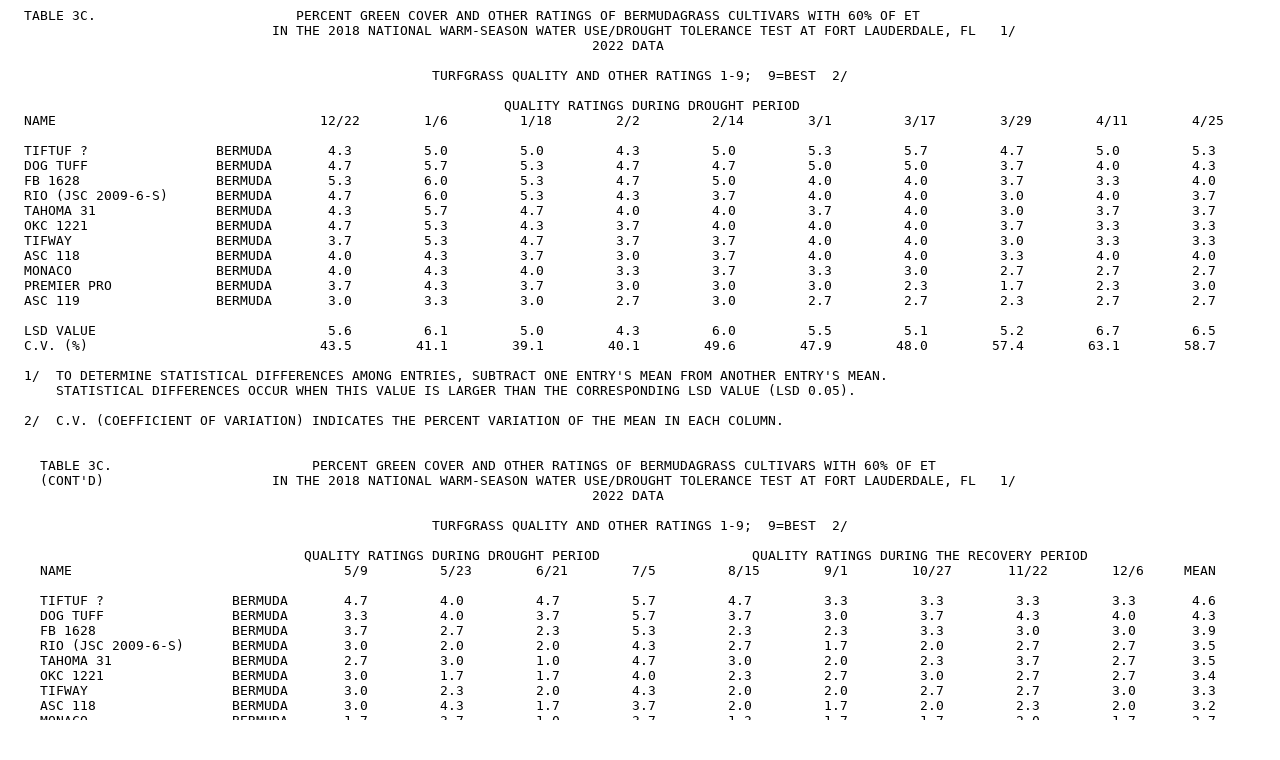

--- FILE ---
content_type: text/plain
request_url: https://ntep.org/data/ws18w/ws18w_23-8/ws18w23t03c.txt
body_size: 4023
content:
  TABLE 3C.                         PERCENT GREEN COVER AND OTHER RATINGS OF BERMUDAGRASS CULTIVARS WITH 60% OF ET                                       
                                 IN THE 2018 NATIONAL WARM-SEASON WATER USE/DROUGHT TOLERANCE TEST AT FORT LAUDERDALE, FL   1/                             
                                                                         2022 DATA                                                                         
                                                                                                                                                           
                                                     TURFGRASS QUALITY AND OTHER RATINGS 1-9;  9=BEST  2/     
                                             
                                                              QUALITY RATINGS DURING DROUGHT PERIOD
  NAME                                 12/22        1/6         1/18        2/2         2/14        3/1         3/17        3/29        4/11        4/25                                                                                                                                                           
                                                                                                                                                           
  TIFTUF ?                BERMUDA       4.3         5.0         5.0         4.3         5.0         5.3         5.7         4.7         5.0         5.3    
  DOG TUFF                BERMUDA       4.7         5.7         5.3         4.7         4.7         5.0         5.0         3.7         4.0         4.3    
  FB 1628                 BERMUDA       5.3         6.0         5.3         4.7         5.0         4.0         4.0         3.7         3.3         4.0    
  RIO (JSC 2009-6-S)      BERMUDA       4.7         6.0         5.3         4.3         3.7         4.0         4.0         3.0         4.0         3.7    
  TAHOMA 31               BERMUDA       4.3         5.7         4.7         4.0         4.0         3.7         4.0         3.0         3.7         3.7    
  OKC 1221                BERMUDA       4.7         5.3         4.3         3.7         4.0         4.0         4.0         3.7         3.3         3.3    
  TIFWAY                  BERMUDA       3.7         5.3         4.7         3.7         3.7         4.0         4.0         3.0         3.3         3.3    
  ASC 118                 BERMUDA       4.0         4.3         3.7         3.0         3.7         4.0         4.0         3.3         4.0         4.0    
  MONACO                  BERMUDA       4.0         4.3         4.0         3.3         3.7         3.3         3.0         2.7         2.7         2.7    
  PREMIER PRO             BERMUDA       3.7         4.3         3.7         3.0         3.0         3.0         2.3         1.7         2.3         3.0    
  ASC 119                 BERMUDA       3.0         3.3         3.0         2.7         3.0         2.7         2.7         2.3         2.7         2.7    

  LSD VALUE                             5.6         6.1         5.0         4.3         6.0         5.5         5.1         5.2         6.7         6.5    
  C.V. (%)                             43.5        41.1        39.1        40.1        49.6        47.9        48.0        57.4        63.1        58.7    
 
  1/  TO DETERMINE STATISTICAL DIFFERENCES AMONG ENTRIES, SUBTRACT ONE ENTRY'S MEAN FROM ANOTHER ENTRY'S MEAN.
      STATISTICAL DIFFERENCES OCCUR WHEN THIS VALUE IS LARGER THAN THE CORRESPONDING LSD VALUE (LSD 0.05).

  2/  C.V. (COEFFICIENT OF VARIATION) INDICATES THE PERCENT VARIATION OF THE MEAN IN EACH COLUMN.

                                                                                                                                                           
    TABLE 3C.                         PERCENT GREEN COVER AND OTHER RATINGS OF BERMUDAGRASS CULTIVARS WITH 60% OF ET                                       
    (CONT'D)                     IN THE 2018 NATIONAL WARM-SEASON WATER USE/DROUGHT TOLERANCE TEST AT FORT LAUDERDALE, FL   1/                             
                                                                         2022 DATA                                                                         
                                                                                                                                                           
                                                     TURFGRASS QUALITY AND OTHER RATINGS 1-9;  9=BEST  2/                                                  

                                     QUALITY RATINGS DURING DROUGHT PERIOD                   QUALITY RATINGS DURING THE RECOVERY PERIOD                                                
    NAME                                  5/9         5/23        6/21        7/5         8/15        9/1        10/27       11/22        12/6     MEAN                                                                                                                                                            
                                                                                                                                                           
    TIFTUF ?                BERMUDA       4.7         4.0         4.7         5.7         4.7         3.3         3.3         3.3         3.3       4.6    
    DOG TUFF                BERMUDA       3.3         4.0         3.7         5.7         3.7         3.0         3.7         4.3         4.0       4.3    
    FB 1628                 BERMUDA       3.7         2.7         2.3         5.3         2.3         2.3         3.3         3.0         3.0       3.9    
    RIO (JSC 2009-6-S)      BERMUDA       3.0         2.0         2.0         4.3         2.7         1.7         2.0         2.7         2.7       3.5    
    TAHOMA 31               BERMUDA       2.7         3.0         1.0         4.7         3.0         2.0         2.3         3.7         2.7       3.5    
    OKC 1221                BERMUDA       3.0         1.7         1.7         4.0         2.3         2.7         3.0         2.7         2.7       3.4    
    TIFWAY                  BERMUDA       3.0         2.3         2.0         4.3         2.0         2.0         2.7         2.7         3.0       3.3    
    ASC 118                 BERMUDA       3.0         4.3         1.7         3.7         2.0         1.7         2.0         2.3         2.0       3.2    
    MONACO                  BERMUDA       1.7         3.7         1.0         3.7         1.3         1.7         1.7         2.0         1.7       2.7    
    PREMIER PRO             BERMUDA       1.7         2.3         1.0         3.3         1.7         2.0         3.0         3.0         2.3       2.6    
    ASC 119                 BERMUDA       1.3         2.0         1.7         4.0         1.7         1.3         2.0         2.0         2.0       2.4    

    LSD VALUE                             4.4         6.2         1.9         5.3         3.2         2.3         2.1         2.9         2.3       3.4    
    C.V. (%)                             59.6        73.4        50.2        41.6        54.4        43.9        34.1        39.7        35.9      36.7    
 
    1/  TO DETERMINE STATISTICAL DIFFERENCES AMONG ENTRIES, SUBTRACT ONE ENTRY'S MEAN FROM ANOTHER ENTRY'S MEAN.
        STATISTICAL DIFFERENCES OCCUR WHEN THIS VALUE IS LARGER THAN THE CORRESPONDING LSD VALUE (LSD 0.05).

    2/  C.V. (COEFFICIENT OF VARIATION) INDICATES THE PERCENT VARIATION OF THE MEAN IN EACH COLUMN.

                                                                                                                                                           
  TABLE 3C.                           PERCENT GREEN COVER AND OTHER RATINGS OF BERMUDAGRASS CULTIVARS WITH 60% OF ET                                       
  (CONT'D)                       IN THE 2018 NATIONAL WARM-SEASON WATER USE/DROUGHT TOLERANCE TEST AT FORT LAUDERDALE, FL   1/                             
                                                                         2022 DATA                                                                         
                                                                                                                                                           
                                                     TURFGRASS QUALITY AND OTHER RATINGS 1-9;  9=BEST  2/                                                  

                                                           PERCENT GROUND COVER DURING DROUGHT PERIOD
  NAME                                 12/22       1/6         1/18        2/2         2/14        3/1         3/17        3/29        4/11        4/25                                                                                                                                                           
                                                                                                                                                           
  TIFTUF ?                BERMUDA      54.0        48.7        53.7        53.7        65.3        80.3        67.7        66.7        65.7        64.3    
  DOG TUFF                BERMUDA      63.0        60.0        62.0        53.7        62.0        77.7        67.0        61.0        52.7        48.7    
  FB 1628                 BERMUDA      68.3        71.7        84.7        75.3        75.3        80.3        68.0        59.0        50.3        49.0    
  RIO (JSC 2009-6-S)      BERMUDA      60.7        52.0        58.3        49.3        50.0        65.0        50.7        46.7        42.7        34.3    
  TAHOMA 31               BERMUDA      55.3        50.3        66.0        52.7        55.0        73.3        59.7        57.7        44.0        36.0    
  OKC 1221                BERMUDA      45.3        53.3        66.3        51.3        56.3        66.3        55.7        54.0        49.3        46.0    
  TIFWAY                  BERMUDA      46.3        50.0        71.7        55.7        40.7        58.3        39.7        39.3        29.3        26.0    
  ASC 118                 BERMUDA      42.7        45.3        53.7        39.7        41.3        55.7        53.7        51.3        46.3        42.0    
  MONACO                  BERMUDA      42.3        39.7        48.0        41.7        49.0        61.7        45.3        38.7        34.7        29.0    
  PREMIER PRO             BERMUDA      45.3        36.3        46.7        30.7        31.0        42.0        19.7        15.7        23.7        25.0    
  ASC 119                 BERMUDA      33.7        34.0        45.3        29.0        32.3        54.7        31.3        21.0        23.7        25.3    

  LSD VALUE                            65.2        58.4        72.2        49.4        47.0        67.3        75.4        69.1        80.0        82.4    
  C.V. (%)                             45.0        43.0        42.7        41.1        38.9        37.3        55.7        58.1        66.8        73.6    
 
  1/  TO DETERMINE STATISTICAL DIFFERENCES AMONG ENTRIES, SUBTRACT ONE ENTRY'S MEAN FROM ANOTHER ENTRY'S MEAN.
      STATISTICAL DIFFERENCES OCCUR WHEN THIS VALUE IS LARGER THAN THE CORRESPONDING LSD VALUE (LSD 0.05).

  2/  C.V. (COEFFICIENT OF VARIATION) INDICATES THE PERCENT VARIATION OF THE MEAN IN EACH COLUMN.

                                                                                                                                                           
        TABLE 3C.                     PERCENT GREEN COVER AND OTHER RATINGS OF BERMUDAGRASS CULTIVARS WITH 60% OF ET                                       
        (CONT'D)                 IN THE 2018 NATIONAL WARM-SEASON WATER USE/DROUGHT TOLERANCE TEST AT FORT LAUDERDALE, FL   1/                             
                                                                         2022 DATA                                                                         
                                                                                                                                                           
                                                     TURFGRASS QUALITY AND OTHER RATINGS 1-9;  9=BEST  2/                                                  

                                      PERCENT GROUND COVER DURING DROUGHT PERIOD                PERCENT GROUND COVER DURING RECOVERY
        NAME                                 5/9         5/23        6/21         7/5        8/15        9/1        10/27       11/22        12/6                                                                                                                                                           
                                                                                                                                                           
        TIFTUF ?                BERMUDA      66.7        64.3        54.3        49.3        50.0        49.7        22.0        36.3        38.0          
        DOG TUFF                BERMUDA      51.7        43.7        39.7        31.0        31.7        28.3        31.7        42.3        46.3          
        FB 1628                 BERMUDA      51.3        54.3        32.7        19.0        24.7        25.3        33.3        38.7        36.7          
        RIO (JSC 2009-6-S)      BERMUDA      36.0        36.0        23.0        18.7        27.0        20.3        14.3        26.3        27.7          
        TAHOMA 31               BERMUDA      33.7        36.0        14.7        10.7        30.0        27.0        23.3        36.7        39.7          
        OKC 1221                BERMUDA      45.0        44.7        18.3        14.0        20.0        31.7        27.0        39.0        40.0          
        TIFWAY                  BERMUDA      25.3        24.3        28.3        18.7        23.0        20.7        22.0        38.0        47.7          
        ASC 118                 BERMUDA      36.7        39.7        14.3         7.3        20.7        26.0        15.0        27.0        30.7          
        MONACO                  BERMUDA      29.0        26.0        10.3         8.0        18.7        12.0         9.7        13.0        16.0          
        PREMIER PRO             BERMUDA      25.0        18.7        16.7        11.7        16.3        24.3        17.3        24.3        20.7          
        ASC 119                 BERMUDA      26.3        22.0        24.7        19.0        23.7        20.0        14.0        16.3        17.3          

        LSD VALUE                            76.2        78.8        24.5        21.7        39.9        25.3        35.5        55.7        53.3          
        C.V. (%)                             70.3        76.1        50.4        60.6        59.5        44.7        64.4        65.1        61.0          

        1/  TO DETERMINE STATISTICAL DIFFERENCES AMONG ENTRIES, SUBTRACT ONE ENTRY'S MEAN FROM ANOTHER ENTRY'S MEAN.
            STATISTICAL DIFFERENCES OCCUR WHEN THIS VALUE IS LARGER THAN THE CORRESPONDING LSD VALUE (LSD 0.05).

        2/  C.V. (COEFFICIENT OF VARIATION) INDICATES THE PERCENT VARIATION OF THE MEAN IN EACH COLUMN.

